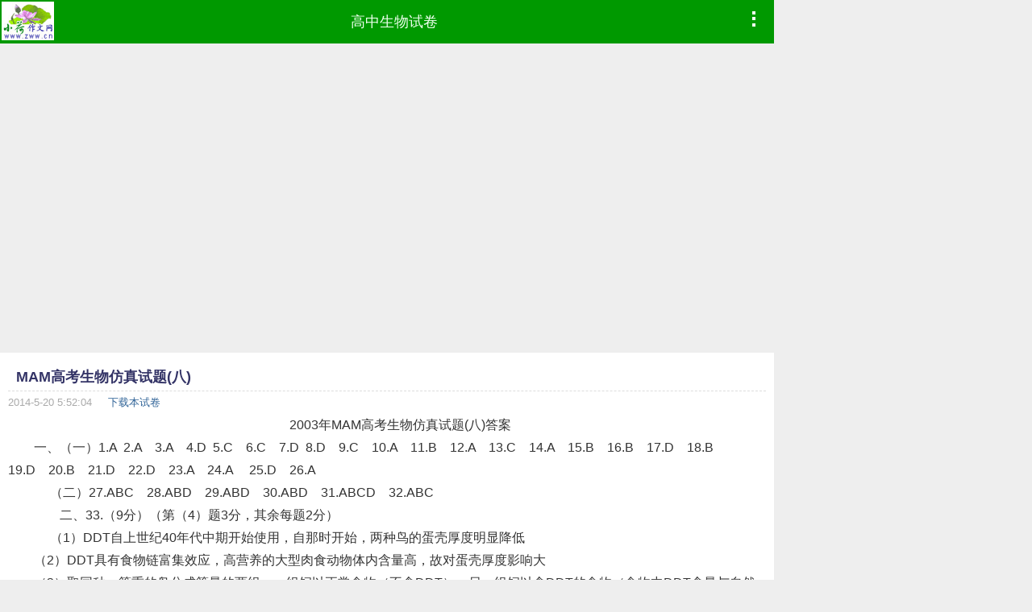

--- FILE ---
content_type: text/html
request_url: https://m.shijuan.zww.cn/gaozhong/shengwu/nianji3/1/4610.htm
body_size: 2336
content:

<!DOCTYPE html>
<html lang="zh-CN">
<head>
    <meta http-equiv="Content-Type" content="text/html; charset=gb2312" />
    <meta http-equiv="X-UA-Compatible" content="IE=edge" />
    <meta http-equiv="Cache-Control" content="no-cache" />
    <meta name="viewport" content="width=device-width, initial-scale=1.0, maximum-scale=1.0, minimum-scale=1.0, user-scalable=no" />
    <link rel="apple-touch-icon" href="http://m.zww.cn/images/touch-icon-iphone.png" />
    <meta name="MobileOptimized" content="240">
    <title>MAM高考生物仿真试题(八)-高中三年级生物试题练习、期中期末试卷、测验题、复习资料-高中生物试卷-试卷试题下载</title>
    <meta name="keywords" content="MAM高考生物仿真试题(八)-高中三年级生物试题练习、期中期末试卷、测验题、复习资料-高中生物试卷-试卷试题下载" />
    <meta name="description" content="MAM高考生物仿真试题(八)-高中三年级生物试题练习、期中期末试卷、测验题、复习资料-高中生物试卷 试卷试题下载" />
    <meta name="applicable-device" content="mobile" />
    <link rel="canonical" href="http://shijuan.zww.cn/gaozhong/shengwu/nianji3/1/4610.htm" />
    <link rel="stylesheet" href="/inc/home.css" />

</head>
<body>
<div id="Header">
<script type="text/javascript" src="/inc/head23.js"></script>
</div><!--header end-->
<div class="body-box">
	<h2>MAM高考生物仿真试题(八)</h2>
	<div id="Artmemo" class="art-memo"> 2014-5-20 5:52:04 <a id="downfile1" href="#downfile">下载本试卷</a></div>
	<div id="Artbody" class="content">
	
<p align=center>2003年MAM高考生物仿真试题(八)答案</p>
<p></p>
<p>一、（一）1.A&nbsp;
2.A　3.A　4.D&nbsp;
5.C　6.C　7.D&nbsp;
8.D　9.C　10.A　11.B　12.A　13.C　14.A　15.B　16.B　17.D　18.B　19.D　20.B　21.D　22.D　23.A　24.A　 25.D　26.A</p>
<p>　 （二）27.ABC　28.ABD　29.ABD　30.ABD　31.ABCD　32.ABC</p>
<p>　　二、33.（9分）（第（4）题3分，其余每题2分）</p>
<p>　 （1）DDT自上世纪40年代中期开始使用，自那时开始，两种鸟的蛋壳厚度明显降低</p>
<p>（2）DDT具有食物链富集效应，高营养的大型肉食动物体内含量高，故对蛋壳厚度影响大</p>
<p>（3）取同种、等重的鸟分成等量的两组，一组饲以正常食物（不含DDT），另一组饲以含DDT的食物（食物中DDT含量与自然界食物中含量相当），比较两组鸟的蛋壳厚度</p>
<p>（4）毒性（最好是高效低毒）；稳定性（最好是进入食物链后易被分解的）；低成本；易于使用（或喷施）；对普通材料（如衣物）的影响越小越好</p>
<p>34.（14分）（每空2分）</p>
<p>（1）A和D</p>
<p>（2）蛋白质分子量大，不能通过肾小球滤过进入原尿&nbsp;
C处葡萄糖已有一部分被重吸收，而B处没有&nbsp;
由于水分被重吸收，故尿素浓度升高</p>
<p>（3）此人很可能患糖尿病；胰岛素分泌过少，血糖浓度过高，C处葡萄糖不能被肾小管完全重吸收而成为尿液成分</p>
<p>（4）尿素含量减少；缺乏食物蛋白质，就缺少氨基酸代谢产生的NH<sub>3</sub>，因此尿素含量减少</p>
<p>（5）红细胞破裂，血红蛋白释出，而血红蛋白分子量小于血浆蛋白，故可通过肾小球滤过作用进入原尿，最终成为尿液成分</p>
<p>35.（10分）（第（2）（4）小题，每题1分，其余每空2分）</p>
<p>（1）条件　条件反射　非条件刺激</p>
<p>（2）C</p>
<p>（3）Ⅱ</p>
<p>（4）D</p>
<p>36.（6分）（第（4）题2分，其余每空1分）</p>
<p>（1）18点和06点</p>
<p>（2）12
mg·h<sup>－</sup><sup>1</sup>&nbsp;
88 mg·h<sup>－</sup><sup>1</sup></p>
<p>（3）132
mg</p>
<p>（4）A面积大于B面积。说明光合作用远大于呼吸作用，即同化作用大于异化作用</p>
<p>37.（5分）（每空1分）</p>
<p>（1）化能合成作用　</p>
<p>（2）氨　亚硝酸或硝酸　</p>
<p>（3）C和E&nbsp;
</p>
<p>（4）细胞质基质</p>
<p>38.（8分）（每空1分）</p>
<p>（1）内吞　流动性</p>
<p>（2）溶酶体释放水解酶，将细菌分解　非特异性</p>
<p>（3）抗原决定簇　效应细胞 &nbsp;抗体　基因</p>
<p>39.（8分）（每空1分）</p>
<p>（1）固氮生物　动物　绿色植物　微生物（分解者）　硝化细菌</p>
<p>（2）共生固氮菌　自生固氮菌　异养需氧型</p>
<p>40.（10分）（每空2分）</p>
<p>（1）AB型（I<sup>A</sup>I<sup>B</sup>）或B型（I<sup>B</sup>i）</p>
<p>（2）A型（I<sup>A</sup>I<sup>A</sup>或I<sup>A</sup>i）、B型（I<sup>B</sup>i）、AB型（I<sup>A</sup>I<sup>B</sup>）</p>
<p>（3）姨　1/4</p>
<p>（4）7/8</p>
<p>41.（10分）（每空2分）</p>
<p>（1）互利共生</p>
<p>（2）固氮基因</p>
<p>（3）酶　固氮基因<sub><img width=64 height=27
src="http://shijuan.zww.cn/attachimg/tkgzsw/MAMgao4550_17/image002.gif" ></sub>mRNA<sub><img width=64 height=25
src="http://shijuan.zww.cn/attachimg/tkgzsw/MAMgao4550_17/image004.gif" ></sub>固氮酶</p>
<p>（4）常温、常压</p>
<p></p>
<div class="artpagenav"></div><a name="downfile"></a><div id="downFileInfo" data-file="MAM高考生物仿真试题(八),attach\tkgzsw\17.rar"></div>
	</div>
</div>
<div class="body-box" id="ArtComment" data-id="4610" data-channelno="23" data-type="art">
</div>

<div id="Floor">
<script type="text/javascript" src="/inc/floor.js"></script> 
</div>

</body></html>



--- FILE ---
content_type: text/html; charset=utf-8
request_url: https://www.google.com/recaptcha/api2/aframe
body_size: 267
content:
<!DOCTYPE HTML><html><head><meta http-equiv="content-type" content="text/html; charset=UTF-8"></head><body><script nonce="pFES6FPlh7P8_NvAMq-eJQ">/** Anti-fraud and anti-abuse applications only. See google.com/recaptcha */ try{var clients={'sodar':'https://pagead2.googlesyndication.com/pagead/sodar?'};window.addEventListener("message",function(a){try{if(a.source===window.parent){var b=JSON.parse(a.data);var c=clients[b['id']];if(c){var d=document.createElement('img');d.src=c+b['params']+'&rc='+(localStorage.getItem("rc::a")?sessionStorage.getItem("rc::b"):"");window.document.body.appendChild(d);sessionStorage.setItem("rc::e",parseInt(sessionStorage.getItem("rc::e")||0)+1);localStorage.setItem("rc::h",'1769045522620');}}}catch(b){}});window.parent.postMessage("_grecaptcha_ready", "*");}catch(b){}</script></body></html>

--- FILE ---
content_type: text/css
request_url: https://m.shijuan.zww.cn/inc/home.css
body_size: 5091
content:
body,div,dl,dt,dd,ul,ol,li,h1,h2,h3,h4,h5,h6,pre,code,form,fieldset,legend,input,button,textarea,p,blockquote,th,td{margin:0;padding:0;outline:none;}
input.hidefocus::-moz-focus-inner {border:none;}
table{border-collapse:collapse;border-spacing:0;empty-cells:show;}
fieldset,img{border:0;}
caption,th{text-align:left;}
h1,h2,h3,h4,h5,h6{font-weight:normal;}
q:before,q:after{content:'';}
body{ max-width: 960px;color:#333; font-size:1em; background:#eee; font-family: "Microsoft Yahei", "微软雅黑", Tahoma, Arial, Helvetica, STHeiti}

ul,li{ list-style:none;}
a:link { color:#369;text-decoration:none; }
a:visited { color:#669;text-decoration:none; }
a:hover { text-decoration:none; }
a:active { color:#fff;text-decoration:none;}
.small{font-size:0.875em;}
.big {font-size:1em;}

.page-title {
	height: 50px;
	background: #090;
	padding:2px 2px;
	text-align:center;
}
.logo-top{
    width: 65px;
    height: 48px;
    margin:0px 0px;
    display: inline-block;
    background: url("//m.zww.cn/images/logo65x48.png") no-repeat center;
    background-size:cover;
    float:left;
}
.home-title {width: 65px;height: 48px;display: inline-block;}
.page-title a {color:#efe; font-size:1.1em; margin:13px 0px;display:inline-block;}
.page-title  a:hover {color:#efe; }


#MenuButton {cursor:pointer;font-size:1em;float:right; color:#fff;padding:12px 10px;}
#MenuImg {width:27px;height:19px;}
#Menubox {background: #fff;border-bottom: #090 9px solid;display: none;	line-height:180%;}
.menubox-bottom {padding:4px 20px; cursor:pointer;font-size:0.875em;}
.menubox-close {float:right; cursor:pointer;}

.channellist {
	padding: 5px 10px;
}
.channellist a {
	font-size:0.875em;
	color: #838383;
	white-space:nowrap;
}
.nav-list{
	display: flex;
	display:-webkit-flex;
	-webkit-flex-wrap: wrap; /* Safari */
	flex-wrap: wrap;
	padding: 5px 10px;
	color: #303030;
	white-space:nowrap;
	background: #cfc;
}
.nav-title a {font-weight: bold;}
.nav-list li {margin:2px 8px;white-space:nowrap;}
.nav-list a {font-size:1em;color: #303030;
}

.body-box {
	line-height:180%;
    padding: 6px 10px;
	background: #fff;
	clear:both;
}
.body-box h2 {
    color: #336;
	border-bottom:1px dashed #ddd;
	padding:10px 0 3px 10px;
	font-weight: bold;
	font-size:1.1em;
}
.body-list {background: #fff;padding:4px 4px;}
.body-list dt {font-size:1.1em;background: #eee;padding:3px 8px;}
.body-list li,dd {
    color: #838383;
	border-bottom:1px dashed #ddd;
	padding:6px 10px;
	font-size:1em;
}

.classlist dt { background-color:#eee;}
.classlistmore{ font-size:0.875em;color:#333;float:right;}

.art-memo {font-size:0.8em;color:#aaa;}
.art-memo span {float: right;white-space:nowrap;}
.content p {text-indent: 2em;}
.content p img {position:relative;;left: 0em;max-width:95%;}
.next-page {font-size:1.1em;color:#ccc;margin:4px 8px;text-align:center;}
.refNext {margin:12px 6px;}
.artpagenav {text-align: center; }
.artpagenav a {padding:4px 8px;}

.mytips {font-size:0.7em;color:#808080;}
/*作文本*/
#curUrl span {font-size:0.875em;}
#authorTitle h2 {display:inline;}
#ShowIntro {float:right;}

#ShowIntro {font-size:0.8px;color:#669;padding:0 20px;cursor:pointer;}
#KeyIntro,#idIntro,#homeIntro ,#KeyIntro p {font-size:0.9em;color:#888;background-color:#eee;padding:4px 10px;}
#KeyIntro,#idIntro {display:none;}
#KeyIntro a ,#idIntro a {font-size:0.9em;color:#66c;}

#CmtBox {font-size:1em;color:#898;border:solid 1px #efe;padding:6px 6px;}
#CmtList a {color:#88a;}
#CmtMsg {color:#f30;text-align:center;font-weight: bold;}
.cmtlist-container {margin-bottom:4px;}
.cmttitle {background-color:#fff;padding:2px 6px;border-top:1px solid #ded;font-size:0.875em;color:#999;}
.cmtcontent {border:solid 1px #efe;padding:2px 6px;color:#676;word-wrap:break-word;word-break:break-all;overflow:hidden;}
.cmtpubdate {float:right;white-space:nowrap;font-size:0.7em;}
.cmtreply {margin:0;border-left:40px solid #fff;padding:6px 6px;}
.cmtreplytitle {border-bottom:1px solid #efe;font-size:0.875em;color:#999;}

#ArtCmt div {background-color:#efe;padding:2px 6px;border-top:1px solid #ded;} /* mobile cmttitle*/
#ArtCmt .artcnt {background-color:#fff;border:solid 1px #efe;padding:2px 6px;color:#787;margin:0px 0px 5px 0px;word-wrap:break-word;word-break:break-all;overflow:hidden;} /* mobile  cmtcontent*/

#LoginBox {display:none;position:fixed;background-color:#eee;border:5px solid #ccc;padding:5px 20px 20px 20px;top:0px;left:0px;max-width: 960px;width:99%;font-size:1em;margin:0;}
#LoginMsg {color:red;}
#LoginBox button,.cancelbtn {margin:15px 15px;padding:5px 10px;white-space:nowrap;}
#LoginBox p {line-height:180%;}

#Floor{margin:0;font-size:1.1em; padding:10px 0px;text-align:center;}

/*清除浮动开始*/
.clear {clear:both;}
.clearfix {zoom:1;}
.clearfix:after {display:block;clear:both;content:".";visibility:hidden;height:0;font-size:0;}
/*清除浮动结束*/


/**浮动**/
.left{ float: left; }
.right{ float: right; }

/*img, object { max-width: 100%;} */

#downfile1	{margin:0px 16px;}
#downFileInfo	{margin:16px;border:1px solid #333366;padding:12px;color:red;}


--- FILE ---
content_type: application/x-javascript
request_url: https://m.shijuan.zww.cn/inc/head23.js
body_size: 3758
content:

document.write("<div class=\"page-title\">");
document.write("<div id=\"MenuButton\"")
document.write(" onclick=\"document.getElementById(\'Menubox\').style.display =(document.getElementById(\'Menubox\').style.display !=\'block\'?\'block\':\'\');\">");
document.write("<img id=\"MenuImg\" src=\"\/\/m.zww.cn\/images\/menu.png\"\/>");
document.write("</div>");

document.write("<div class=\"logo-top\"><a class=\"home-title\" href=\"https://m.zww.cn/\" title=\"小荷作文网\"> </a></div>");
document.write("<a class=\"channel-title\" href=\"/gaozhong/shengwu/\">高中生物试卷</a></div>");

document.write("<div id=\"Menubox\">");
document.write("<div class=\"channellist\">");

document.write("<a href=\"/xiaoxue/\"><b>小学各科试卷</b></a>: ");
document.write("<a href=\"/xiaoxue/yuwen/\">语文</a> | ");
document.write("<a href=\"/xiaoxue/shuxue/\">数学</a> | ");
document.write("<a href=\"/xiaoxue/yingyu/\">英语</a> | ");
document.write("<a href=\"/xiaoxue/zhonghe/\">综合</a> <br />");

document.write("<a href=\"/chuzhong/\"><b>初中各科试卷</b></a>: ");
document.write("<a href=\"/chuzhong/yuwen/\">语文</a> | ");
document.write("<a href=\"/chuzhong/shuxue/\">数学</a> | ");
document.write("<a href=\"/chuzhong/yingyu/\">英语</a> | ");
document.write("<a href=\"/chuzhong/wuli/\">物理</a> | ");
document.write("<a href=\"/chuzhong/huaxue/\">化学</a> | ");
document.write("<a href=\"/chuzhong/lishi/\">历史</a> | ");
document.write("<a href=\"/chuzhong/dili/\">地理</a> | ");
document.write("<a href=\"/chuzhong/zhengzhi/\">政治</a> | ");
document.write("<a href=\"/chuzhong/shengwu/\">生物</a> | ");
document.write("<a href=\"/chuzhong/kexue/\">科学</a><br />");
document.write("<a href=\"/gaozhong/\"><b>高中各科试卷</b></a>: ");
document.write("<a href=\"/gaozhong/yuwen/\">语文</a> | ");
document.write("<a href=\"/gaozhong/shuxue/\">数学</a> | ");
document.write("<a href=\"/gaozhong/yingyu/\">英语</a> | ");
document.write("<a href=\"/gaozhong/wuli/\">物理</a> | ");
document.write("<a href=\"/gaozhong/huaxue/\">化学</a> | ");
document.write("<a href=\"/gaozhong/lishi/\">历史</a> | ");
document.write("<a href=\"/gaozhong/dili/\">地理</a> | ");
document.write("<a href=\"/gaozhong/zhengzhi/\">政治</a> | ");
document.write("<a href=\"/gaozhong/shengwu/\">生物</a> | ");
document.write("<a href=\"/gaozhong/zhonghe/\">综合</a>");
document.write("</div>");


document.write("<ul class=\"nav-list\">");
document.write("<li><a href=\"/gaozhong/shengwu/nianji1/list/\">高中一年级生物试题</a></li>");
document.write("<li><a href=\"/gaozhong/shengwu/nianji2/list/\">高中二年级生物试题</a></li>");
document.write("<li><a href=\"/gaozhong/shengwu/nianji3/list/\">高中三年级生物试题</a></li>");


document.write("<\/ul>");

document.write("<div class=\"menubox-bottom\">当前会员：<span class=\"useridforlogin\"></span><span class=\"menubox-close\" onclick=\"document.getElementById(\'Menubox\').style.display=\'none\';\">收起△<\/span><\/div>");

document.write("<\/div>");

if (document.getElementById("Header") && document.getElementById("Header").getAttribute("data-adv")=="no")
{
}
else
{
//u6924413 2023-8-17
document.writeln('<script type="text/javascript" src="//bdad.zww.cn/common/hcb-kry-y/production/lu.js"></script>');

document.write("<script async src=\"//pagead2.googlesyndication.com/pagead/js/adsbygoogle.js\"><\/script>");
document.write("<!-- zwmob -->");
document.write("<ins class=\"adsbygoogle\"");
document.write("     style=\"display:block\"");
document.write("     data-ad-client=\"ca-pub-2836932945080965\"");
document.write("     data-ad-slot=\"6103409202\"");
document.write("     data-ad-format=\"auto\"></ins>");
document.write("<script>");
document.write("(adsbygoogle = window.adsbygoogle || []).push({});");
document.write("<\/script>");
}

--- FILE ---
content_type: application/x-javascript
request_url: https://m.shijuan.zww.cn/inc/floor.js
body_size: 4872
content:
//u6924413 2023-8-17
document.writeln('<script type="text/javascript" src="//bdad.zww.cn/common/hcb-kry-y/production/lu.js"></script>');

document.write("<div style=\"margin:6px 10px;\"><form accept-charset=\"UTF-8\" action=\"https://m.zww.cn/s/\"><input type=\"hidden\" name=\"s\" value=\"5357980691391458502\" /><input type=\"text\" name=\"i\" style=\"width:60%;padding:3px 10px;font-size:1em;\" placeholder=\"查找作文\"/> <input type=\"submit\" value=\"搜索\" style=\"margin:6px;padding:2px 5px;\"/></form></div>");

document.write("<div class=\"channellist\">");

document.write("<a href=\"/xiaoxue/\"><b>小学各科试卷</b></a>: ");
document.write("<a href=\"/xiaoxue/yuwen/\">语文</a> | ");
document.write("<a href=\"/xiaoxue/shuxue/\">数学</a> | ");
document.write("<a href=\"/xiaoxue/yingyu/\">英语</a> | ");
document.write("<a href=\"/xiaoxue/zhonghe/\">综合</a>   ");

document.write("<a href=\"/chuzhong/\"><b>初中各科试卷</b></a>: ");
document.write("<a href=\"/chuzhong/yuwen/\">语文</a> | ");
document.write("<a href=\"/chuzhong/shuxue/\">数学</a> | ");
document.write("<a href=\"/chuzhong/yingyu/\">英语</a> | ");
document.write("<a href=\"/chuzhong/wuli/\">物理</a> | ");
document.write("<a href=\"/chuzhong/huaxue/\">化学</a> | ");
document.write("<a href=\"/chuzhong/lishi/\">历史</a> | ");
document.write("<a href=\"/chuzhong/dili/\">地理</a> | ");
document.write("<a href=\"/chuzhong/zhengzhi/\">政治</a> | ");
document.write("<a href=\"/chuzhong/shengwu/\">生物</a> | ");
document.write("<a href=\"/chuzhong/kexue/\">科学</a><br />");
document.write("<a href=\"/gaozhong/\"><b>高中各科试卷</b></a>: ");
document.write("<a href=\"/gaozhong/yuwen/\">语文</a> | ");
document.write("<a href=\"/gaozhong/shuxue/\">数学</a> | ");
document.write("<a href=\"/gaozhong/yingyu/\">英语</a> | ");
document.write("<a href=\"/gaozhong/wuli/\">物理</a> | ");
document.write("<a href=\"/gaozhong/huaxue/\">化学</a> | ");
document.write("<a href=\"/gaozhong/lishi/\">历史</a> | ");
document.write("<a href=\"/gaozhong/dili/\">地理</a> | ");
document.write("<a href=\"/gaozhong/zhengzhi/\">政治</a> | ");
document.write("<a href=\"/gaozhong/shengwu/\">生物</a> | ");
document.write("<a href=\"/gaozhong/zhonghe/\">综合</a>");
document.write("</div>");


document.write("<div id=\"bottomMenu\" style=\"margin:6px 10px;\">");
document.write("<a href=\"//m.zww.cn/zuowen/zhongkao/\">中考作文</a> ");
document.write("<a href=\"//m.zww.cn/zuowen/gaokao/\">高考作文</a> ");
document.write("<a href=\"//m.zww.cn/zuowen/danyuan/\">单元作文</a> ");
document.write("<a href=\"//m.zww.cn/zuowen/yingyu/\">英语作文</a><br /> ");
document.write("<a href=\"//m.zww.cn/haocihaoju/\">好词好句</a> ");
document.write("<a href=\"//m.zww.cn/zuowen/daquan/\">作文大全</a> ");
document.write("<a href=\"//m.zww.cn/duhougan/\">读后感</a> ");
document.write("<a href=\"//m.zww.cn/baike/ebook/list/\">电子书</a> ");
document.write("<a href=\"//m.zww.cn/baike/\">百科</a> ");
document.write("</div>");

if (document.getElementById("Header") && document.getElementById("Header").getAttribute("data-adv")=="no")
{
}
else
{
document.write("<script async src=\"//pagead2.googlesyndication.com/pagead/js/adsbygoogle.js\"><\/script>");
document.write("<!-- zwmob -->");
document.write("<ins class=\"adsbygoogle\"");
document.write("     style=\"display:block\"");
document.write("     data-ad-client=\"ca-pub-2836932945080965\"");
document.write("     data-ad-slot=\"6103409202\"");
document.write("     data-ad-format=\"auto\"></ins>");
document.write("<script>");
document.write("(adsbygoogle = window.adsbygoogle || []).push({});");
document.write("<\/script>");


}

document.write("<div><a href='https://m.zww.cn/'>小荷作文网</a> <a href='//shijuan.zww.cn"+location.pathname+(location.search?location.search+"&":"?")+"PCsite=1'>电脑版</a>  2002-2018");
document.write(" <a href='//m.zww.cn/help/aboutus.htm'>关于我们</a></div>");



var _hmt = _hmt || [];
(function() {
  var hm = document.createElement("script");
  hm.src = "https://hm.baidu.com/hm.js?2ad9c6a4e5f9da5ec3affd668bd010dd";
  var s = document.getElementsByTagName("script")[0]; 
  s.parentNode.insertBefore(hm, s);
})();


if (document.getElementById('ShowIntro') && location.toString().indexOf("_")<0 && location.toString().indexOf("&id=")<0 && document.getElementById('ShowIntro')) document.getElementById('ShowIntro').onclick();

(function (){
	if (document.getElementById("downFileInfo"))
	{
	var v=document.getElementById("downFileInfo").getAttribute("data-file").split(",");
	document.getElementById("downFileInfo").innerHTML="下载试卷：<a href='//search.zww.cn/"+v[1]+"' target='_blank'>"+v[0] +"</a>";
	}
})();
document.write("<script type=\"text/javascript\" src=\"//m.zww.cn/js/jquery2.1.1.min.js\"><\/script>");
document.write("<script type=\"text/javascript\" src=\"//m.zww.cn/zuowen/inc/func.js\"><\/script>");
